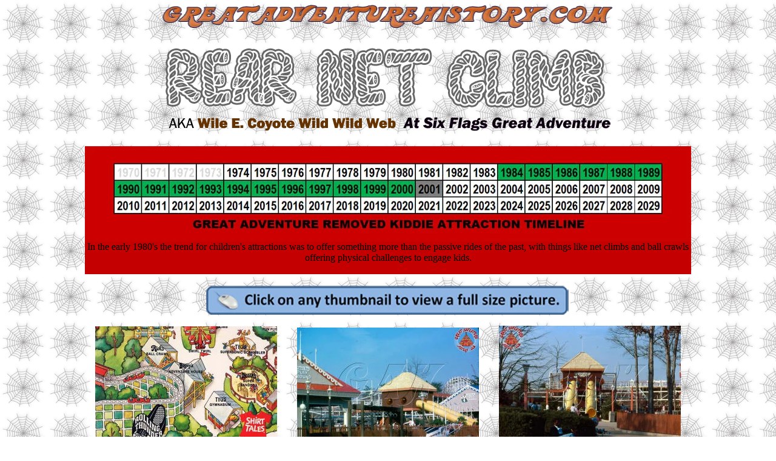

--- FILE ---
content_type: text/html
request_url: https://www.greatadventurehistory.com/RearNetClimb.htm
body_size: 2247
content:
<html xmlns:v="urn:schemas-microsoft-com:vml" xmlns:o="urn:schemas-microsoft-com:office:office">

<head>
<meta http-equiv="Content-Language" content="en-us">
<meta http-equiv="Content-Type" content="text/html; charset=windows-1252">
<meta name="GENERATOR" content="Microsoft FrontPage 12.0">
<meta name="ProgId" content="FrontPage.Editor.Document">
<title>At Six Flags Great Adventure</title>
<style type="text/css">
.style13 {
	font-family: Arial, Helvetica, sans-serif;
	text-align: center;
}
.style16 {
	border-width: 0px;
}
.style1 {
	text-align: center;
}
.style23 {
	border-width: 0;
	}
.style36 {
	font-family: "Arial Black";
	text-align: center;
}
.style37 {
	font-family: "Arial Black";
	text-align: center;
	background-color: #C50000;
}
.style38 {
	border-style: solid;
	border-width: 0px;
}
.style39 {
	font-family: "Arial Black";
	text-align: center;
	color: #F2CD00;
	background-color: #340E1A;
}
.style40 {
	font-size: large;
}
.auto-style1 {
	font-family: "Arial Black";
	text-align: center;
	background-color: #C0C0C0;
}
</style>
</head>

<body style="background-image: url('GARides/RearNetClimb/spider-web.png'); background-attachment: fixed">
<p align="center">
<a href="index.html">
<img src="GARides/Rapids/GAHNewBanner.png" width="750" height="40" class="style16"></a></p>
<p align="center">
<img src="GARides/RearNetClimb/RearNetClimbTitle.png" width="752" height="161"></p>

<table style="width: 1000" align="center" cellspacing="0" cellpadding="0">
	<tr>
		<td class="style37" colspan="3">
		<img src="Timelines/UpdatedTLs/KIDATTR/TLKARE8401M.jpg" width="1000" height="157"><br>
		In the early 1980's the trend for children's attractions was to offer 
		something more than the passive rides of the past, with things like net 
		climbs and ball crawls offering physical challenges to engage kids.<br>
		<br>
		</td>
	</tr>
	<tr>
		<td class="style36" colspan="3">
		&nbsp;</td>
	</tr>
	<tr>
		<td class="style36" colspan="3">
		<img src="Logos%20&%20Buttons/ClickForFullSize.png" width="600" height="49"></td>
	</tr>
	<tr>
		<td class="style36" style="width: 33%">&nbsp;</td>
		<td class="style36" style="width: 33%">&nbsp;</td>
		<td class="style36" style="width: 33%">&nbsp;</td>
	</tr>
	<tr>
		<td class="style36" style="width: 33%">
		<a href="GARides/RearNetClimb/1984%20copy.jpg">
		<img src="GARides/RearNetClimb/1984%20copy_small.jpg" width="300" height="200" xthumbnail-orig-image="GARides/RearNetClimb/1984 copy.jpg" class="style38"></a></td>
		<td class="style36" style="width: 33%">
		<a href="GARides/RearNetClimb/GAH%20APR86%2040016%20copy.jpg">
		<img src="GARides/RearNetClimb/GAH%20APR86%2040016%20copy_small.jpg" width="300" height="196" xthumbnail-orig-image="GARides/RearNetClimb/GAH APR86 40016 copy.jpg" class="style38"></a></td>
		<td class="style36" style="width: 33%">
		<a href="GARides/RearNetClimb/19860008%20copy.jpg">
		<img src="GARides/RearNetClimb/19860008%20copy_small.jpg" width="300" height="203" xthumbnail-orig-image="GARides/RearNetClimb/19860008 copy.jpg" class="style38"></a></td>
	</tr>
	<tr>
		<td class="style36" style="width: 33%">&nbsp;</td>
		<td class="style36" style="width: 33%">&nbsp;</td>
		<td class="style36" style="width: 33%">&nbsp;</td>
	</tr>
	<tr>
		<td class="style36" style="width: 33%">
		<a href="GARides/RearNetClimb/GAH%20APR86%2040014%20copy.jpg">
		<img src="GARides/RearNetClimb/GAH%20APR86%2040014%20copy_small.jpg" width="300" height="207" xthumbnail-orig-image="GARides/RearNetClimb/GAH APR86 40014 copy.jpg" class="style38"></a></td>
		<td class="auto-style1" style="width: 33%" rowspan="5">At the end of the 
		1983 season 
		Six Flags introduced the Shirt Tales characters in their parks including 
		Great Adventure.&nbsp; As part of the integration of these new 
		characters the Kiddie Kingdom area of the park was given a much needed 
		update to become Shirt Tales Land. <br><br>As part of the update 
		interactive play elements like the Net Climb and Ball Crawl were added 
		in order to compete with the new Sesame Place theme park which had 
		opened in 1980 and offered similar interactive play structures. The new 
		Net Climb was known as Bogey's Adventure House, named for the character 
		Bogey Orangutan.&nbsp; <br>
		<br>
		The dual sided slide structure could be entered by climbing cargo nets 
		from both the left and right rear of the attraction.&nbsp; The nets led 
		up to an un-air conditioned room at the top with large circular windows.&nbsp; 
		Children exited the upper &quot;hut&quot; by sliding down one of two long yellow 
		tube slides ultimately landing in a padded mat in front of the 
		structure.<br><br>In 1985, Shirt Tales Land was rethemed to Looney 
		Tunes Land and the Net Climb became the Honey Bunny Hut. </td>
		<td class="style36" style="width: 33%">
		<a href="GARides/RearNetClimb/20010238%20copy.jpg">
		<img src="GARides/RearNetClimb/20010238%20copy_small.jpg" width="300" height="224" xthumbnail-orig-image="GARides/RearNetClimb/20010238 copy.jpg" class="style38"></a></td>
	</tr>
	<tr>
		<td class="style36" style="width: 33%">&nbsp;</td>
		<td class="style36" style="width: 33%">&nbsp;</td>
	</tr>
	<tr>
		<td class="style36" style="width: 33%">
		<img src="Logos%20&%20Buttons/Soon%20Kiddie%20Kingdom%20SL.png" width="300" height="100"></td>
		<td class="style36" style="width: 33%">
		<img src="Logos%20&%20Buttons/ShirtTalesSoon.png" width="300" height="100"></td>
	</tr>
	<tr>
		<td class="style36" style="width: 33%">&nbsp;</td>
		<td class="style36" style="width: 33%">&nbsp;</td>
	</tr>
	<tr>
		<td class="style36" style="width: 33%">
		<a href="GARides/RearNetClimb/SFGA%20BBL%2050003%20OCT90%20copy.jpg">
		<img src="GARides/RearNetClimb/SFGA%20BBL%2050003%20OCT90%20copy_small.jpg" width="276" height="407" xthumbnail-orig-image="GARides/RearNetClimb/SFGA BBL 50003 OCT90 copy.jpg" class="style38"></a></td>
		<td class="style36" style="width: 33%">
		<a href="GARides/RearNetClimb/SFGA%20BBL%2050010%20JUL00%20copy.jpg">
		<img src="GARides/RearNetClimb/SFGA%20BBL%2050010%20JUL00%20copy_small.jpg" width="300" height="420" xthumbnail-orig-image="GARides/RearNetClimb/SFGA BBL 50010 JUL00 copy.jpg" class="style38"></a></td>
	</tr>
	<tr>
		<td class="style36" style="width: 33%">&nbsp;</td>
		<td class="style36" style="width: 33%">&nbsp;</td>
		<td class="style36" style="width: 33%">&nbsp;</td>
	</tr>
	<tr>
		<td class="style36" style="width: 33%">
		<a href="GARides/RearNetClimb/SFGA0165%20OCT90%20copy.jpg">
		<img src="GARides/RearNetClimb/SFGA0165%20OCT90%20copy_small.jpg" width="300" height="200" xthumbnail-orig-image="GARides/RearNetClimb/SFGA0165 OCT90 copy.jpg" class="style38"></a></td>
		<td class="style36" style="width: 33%">
		<a href="GARides/RearNetClimb/SFGA%20BBL%2050002%20OCT90%20copy.jpg">
		<img src="GARides/RearNetClimb/SFGA%20BBL%2050002%20OCT90%20copy_small.jpg" width="300" height="199" xthumbnail-orig-image="GARides/RearNetClimb/SFGA BBL 50002 OCT90 copy.jpg" class="style38"></a></td>
		<td class="style36" style="width: 33%">
		<a href="GARides/RearNetClimb/SFGA%20BBL%2050066%20JUL00%20copy.jpg">
		<img src="GARides/RearNetClimb/SFGA%20BBL%2050066%20JUL00%20copy_small.jpg" width="300" height="197" xthumbnail-orig-image="GARides/RearNetClimb/SFGA BBL 50066 JUL00 copy.jpg" class="style38"></a></td>
	</tr>
	<tr>
		<td class="style36" style="width: 33%">&nbsp;</td>
		<td class="style36" style="width: 33%">&nbsp;</td>
		<td class="style36" style="width: 33%">&nbsp;</td>
	</tr>
	<tr>
		<td class="style36" style="width: 33%">
		<a href="GARides/RearNetClimb/SFGA%20BBL%2050009%20OCT90%20copy.jpg">
		<img src="GARides/RearNetClimb/SFGA%20BBL%2050009%20OCT90%20copy_small.jpg" width="300" height="427" xthumbnail-orig-image="GARides/RearNetClimb/SFGA BBL 50009 OCT90 copy.jpg" class="style38"></a></td>
		<td class="style39" style="width: 33%"><span class="style40">Rear Net 
		Climb Names<br>
		Through the Years </span><br>
		<br>
		1983&nbsp; Bogey's Adventure House<br>
		<br>
		1984-1987&nbsp; Honey Bunny Hut<br>
		<br>
		1988-2000&nbsp; Wile E. Coyote<br>
&nbsp;Wild Wild Web<br>
		<br>
		2001&nbsp; (Standing But Not Operating)</td>
		<td class="style36" style="width: 33%">
		<a href="GARides/RearNetClimb/19890382%20copy.jpg">
		<img src="GARides/RearNetClimb/19890382%20copy_small.jpg" width="300" height="441" xthumbnail-orig-image="GARides/RearNetClimb/19890382 copy.jpg" class="style38"></a></td>
	</tr>
	<tr>
		<td class="style36" style="width: 33%">&nbsp;</td>
		<td class="style36" style="width: 33%">&nbsp;</td>
		<td class="style36" style="width: 33%">&nbsp;</td>
	</tr>
	<tr>
		<td class="style36" style="width: 33%">
		<a href="GARides/RearNetClimb/19930576%20copy.jpg">
		<img src="GARides/RearNetClimb/19930576%20copy_small.jpg" width="300" height="196" xthumbnail-orig-image="GARides/RearNetClimb/19930576 copy.jpg" class="style38"></a></td>
		<td class="style36" style="width: 33%">
		<a href="GARides/RearNetClimb/SFGA%20BBL%2050009%20APR91%20copy.jpg">
		<img src="GARides/RearNetClimb/SFGA%20BBL%2050009%20APR91%20copy_small.jpg" width="300" height="201" xthumbnail-orig-image="GARides/RearNetClimb/SFGA BBL 50009 APR91 copy.jpg" class="style38"></a></td>
		<td class="style36" style="width: 33%">
		<a href="GARides/RearNetClimb/20010104%20copy.jpg">
		<img src="GARides/RearNetClimb/20010104%20copy_small.jpg" width="300" height="201" xthumbnail-orig-image="GARides/RearNetClimb/20010104 copy.jpg" class="style38"></a></td>
	</tr>
	<tr>
		<td class="style36" style="width: 33%">&nbsp;</td>
		<td class="style36" style="width: 33%">&nbsp;</td>
		<td class="style36" style="width: 33%">&nbsp;</td>
	</tr>
	<tr>
		<td class="style36" style="width: 33%">
		<a href="GARides/RearNetClimb/20010103%20copy.jpg">
		<img src="GARides/RearNetClimb/20010103%20copy_small.jpg" width="300" height="202" xthumbnail-orig-image="GARides/RearNetClimb/20010103 copy.jpg" class="style38"></a></td>
		<td class="style36" style="width: 33%">
		<a href="GARides/RearNetClimb/19930600%20copy.jpg">
		<img src="GARides/RearNetClimb/19930600%20copy_small.jpg" width="300" height="204" xthumbnail-orig-image="GARides/RearNetClimb/19930600 copy.jpg" class="style38"></a></td>
		<td class="style36" style="width: 33%">
		<a href="GARides/RearNetClimb/20010102%20copy.jpg">
		<img src="GARides/RearNetClimb/20010102%20copy_small.jpg" width="300" height="202" xthumbnail-orig-image="GARides/RearNetClimb/20010102 copy.jpg" class="style38"></a></td>
	</tr>
	<tr>
		<td class="style36" style="width: 33%">&nbsp;</td>
		<td class="style36" style="width: 33%">&nbsp;</td>
		<td class="style36" style="width: 33%">&nbsp;</td>
	</tr>
	<tr>
		<td class="style36" style="width: 33%">
		<img src="Logos%20&%20Buttons/LTLSLCSButton%20Soon.png" width="300" height="100"></td>
		<td class="auto-style1" style="width: 33%" rowspan="3">
		For the 1988 season Looney Tunes Land was updated to Bugs Bunny Land and the 
		net climb was renamed the 
		Wile E. Coyote's Wild Wild Web. <br><br>In 2001, the net climb was closed and the 
		cargo nets and slides were removed.&nbsp; The support structures on the 
		right side were removed months ahead of the rest of the attraction to 
		allow for the entrance path to the new Season Pass Entrance.&nbsp; The last of the structure was 
		removed between the 2001 and 2002 seasons.&nbsp; </td>
		<td class="style36" style="width: 33%">
		<img src="Logos%20&%20Buttons/BBLSLCSButton%20Soon.png" width="300" height="100"></td>
	</tr>
	<tr>
		<td class="style36" style="width: 33%">&nbsp;</td>
		<td class="style36" style="width: 33%">&nbsp;</td>
	</tr>
	<tr>
		<td class="style36" style="width: 33%">
		<a href="GARides/RearNetClimb/20021651%20copy.jpg">
		<img src="GARides/RearNetClimb/20021651%20copy_small.jpg" width="300" height="224" xthumbnail-orig-image="GARides/RearNetClimb/20021651 copy.jpg" class="style38"></a></td>
		<td class="style36" style="width: 33%">
		<a href="GARides/RearNetClimb/20021761%20copy.jpg">
		<img src="GARides/RearNetClimb/20021761%20copy_small.jpg" width="300" height="224" xthumbnail-orig-image="GARides/RearNetClimb/20021761 copy.jpg" class="style38"></a></td>
	</tr>
	<tr>
		<td class="style36" style="width: 33%">&nbsp;</td>
		<td class="style36" style="width: 33%">&nbsp;</td>
		<td class="style36" style="width: 33%">&nbsp;</td>
	</tr>
	<tr>
		<td class="style36" style="width: 33%">
		<a href="GARides/RearNetClimb/20021790%20copy.jpg">
		<img src="GARides/RearNetClimb/20021790%20copy_small.jpg" width="300" height="224" xthumbnail-orig-image="GARides/RearNetClimb/20021790 copy.jpg" class="style38"></a></td>
		<td class="style36" style="width: 33%">
		<a href="GARides/RearNetClimb/20041104%20copy.jpg">
		<img src="GARides/RearNetClimb/20041104%20copy_small.jpg" width="300" height="224" xthumbnail-orig-image="GARides/RearNetClimb/20041104 copy.jpg" class="style38"></a></td>
		<td class="style36" style="width: 33%">
		<a href="GARides/RearNetClimb/20041357_IMG%20copy.jpg">
		<img src="GARides/RearNetClimb/20041357_IMG%20copy_small.jpg" width="300" height="224" xthumbnail-orig-image="GARides/RearNetClimb/20041357_IMG copy.jpg" class="style38"></a></td>
	</tr>
	</table>
<table class="style23" cellspacing="1" align="center" style="width: 1000">
  <tr>
    <td class="style13" style="width: 94px">
	&nbsp;</td>
    <td class="style1">
      &nbsp;</td>
    <td width="17%" align="center" style="width: 8%">
	&nbsp;</td>
  </tr>
  <tr>
    <td class="style13" style="width: 94px">
	<a href="http://www.greatadventurehistory.com">
	<img src="Logos%20&%20Buttons/HPLogo.png" width="200" height="110" class="style16"></a></td>
    <td class="style1">
      <a target="_blank" href="https://www.gahforums.com/topic/3590-rear-net-climb/">
      <img src="Logos%20&%20Buttons/ReadDiscuss.png" width="571" height="109" class="style16"></a></td>
    <td width="17%" align="center" style="width: 8%">
	<a href="http://www.greatadventurehistory.com/GAkidrides.htm">
	<img src="Logos%20&%20Buttons/ChildrensButton.png" width="200" height="113" class="style16"></a></td>
  </tr>
  </table>

</body>

</html>
